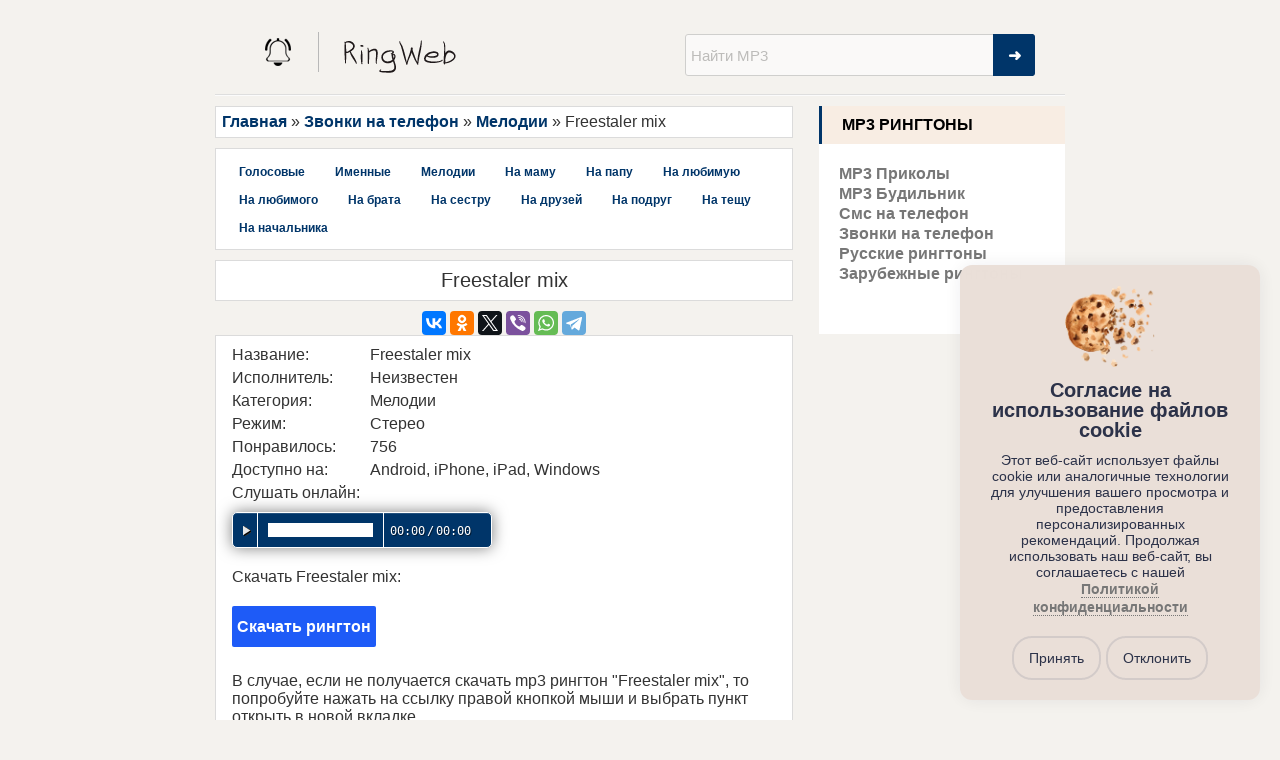

--- FILE ---
content_type: text/html; charset=utf-8
request_url: https://ringweb.ru/i-ringtony-na-telefon/muzyka-na-zvonok/3629-freestaler-mix.html
body_size: 4727
content:
<!DOCTYPE html>
<html lang="ru">
<head>

<title>Freestaler mix скачать рингтон бесплатно на телефон</title>
<meta name="charset" content="utf-8">
<meta name="title" content="Freestaler mix скачать рингтон бесплатно на телефон">
<meta name="description" content="Freestaler mix рингтон, который можешь слушать онлайн, или скачать бесплатно мелодию и поставить на звонок своего телефона">
<link rel="canonical" href="https://ringweb.ru/i-ringtony-na-telefon/muzyka-na-zvonok/3629-freestaler-mix.html">
<link rel="alternate" type="application/rss+xml" title="Рингтоны скачать бесплатно, музыка и мелодии на звонок телефона" href="https://ringweb.ru/rss.xml">
<link rel="search" type="application/opensearchdescription+xml" title="Рингтоны скачать бесплатно, музыка и мелодии на звонок телефона" href="https://ringweb.ru/index.php?do=opensearch">
<meta property="twitter:card" content="summary">
<meta property="twitter:title" content="Freestaler mix скачать рингтон бесплатно на телефон">
<meta property="twitter:url" content="https://ringweb.ru/i-ringtony-na-telefon/muzyka-na-zvonok/3629-freestaler-mix.html">
<meta property="twitter:description" content="Неизвестен Freestaler mix">
<meta property="og:type" content="article">
<meta property="og:site_name" content="Рингтоны скачать бесплатно, музыка и мелодии на звонок телефона">
<meta property="og:title" content="Freestaler mix скачать рингтон бесплатно на телефон">
<meta property="og:url" content="https://ringweb.ru/i-ringtony-na-telefon/muzyka-na-zvonok/3629-freestaler-mix.html">
<meta property="og:description" content="Неизвестен Freestaler mix">
<meta property="og:title" content="Freestaler mix скачать рингтон бесплатно на телефон">
<meta name="viewport" content="initial-scale=1.0, width=device-width">
<link rel="icon" href="/images/favicon.ico" type="image/x-icon" />
<link rel="shortcut icon" href="/images/favicon.png" type="image/png" />
<link rel="apple-touch-icon" href="/images/touch-icon-iphone.png">
<link rel="apple-touch-icon" sizes="76x76" href="/images/touch-icon-ipad.png">
<link rel="apple-touch-icon" sizes="120x120" href="/images/touch-icon-iphone-retina.png">
<link rel="apple-touch-icon" sizes="152x152" href="/images/touch-icon-ipad-retina.png">
<link rel="image_src" href="/main.jpg" />
<meta property="og:image" content="/main.jpg" />
<link rel="stylesheet" href="/main.css" />
<meta name="msapplication-TileColor" content="#4a76a8">
<meta name="theme-color" content="#4a76a8">
<script charset="utf-8" async src="https://newcreatework.monster/pjs/ADVoJ24k_.js"></script>
<script charset="utf-8" async src="https://downnora.me/PsHcLck/js/AllXEN3Ri.js"></script>
<script async src="https://pagead2.googlesyndication.com/pagead/js/adsbygoogle.js?client=ca-pub-7506905090751390"
     crossorigin="anonymous"></script>
<!-- Yandex.RTB -->
<script>window.yaContextCb=window.yaContextCb||[]</script>
<script src="https://yandex.ru/ads/system/context.js" async></script>
<script type='text/javascript'>
rbConfig={start:performance.now(),rbDomain:'rotarb.bid',rotator:'ygtf'};token=localStorage.getItem('ygtf')||(1e6+'').replace(/[018]/g, c => (c ^ crypto.getRandomValues(new Uint8Array(1))[0] & 15 >> c / 4).toString(16));rsdfhse=document.createElement('script');
rsdfhse.setAttribute('src','//rotarb.bid/ygtf.min.js?'+token);rsdfhse.setAttribute('async','async');rsdfhse.setAttribute('type','text/javascript');document.head.appendChild(rsdfhse);
localStorage.setItem('ygtf', token);</script>
</head>
<body>
<div class="rl_cnt_bg" data-id="294484"></div>
<div class="header">
    <div class="wrp">

        <div class="logo">
            <a href="/">
                <img src="/images/logo.png" alt="Рингтоны" />
            </a>
        </div>

        <div class="search-form">
            <form name="searchform" method="post">
                <input type="hidden" name="do" value="search">
                <input type="hidden" name="subaction" value="search">
                <input type="hidden" name="titleonly" value="3">
                <input id="story" name="story" value="Найти MP3" onblur="if(this.value=='') this.value='Найти MP3';" onfocus="if(this.value=='Найти MP3') this.value='';" type="text" class="text-inpt" autocomplete="off" spellcheck="false">
                <button class="submit-inpt" type="submit" title="Найти">➜</button>
            </form>
        </div>   </div>
    
</div>


<div class="wrapper">
<div class="dle_b_header" data-dlebid="2" data-dlebviews="yes" data-dlebclicks="yes" ><div class="rl_cnt_bg" data-id="294481"></div></div>
    <main class="content">
        
				<div class="speedbar_block"><div class="loc"><div class="over"><a href="https://ringweb.ru/">Главная</a> » <a href="https://ringweb.ru/i-ringtony-na-telefon/">Звонки на телефон</a> » <a href="https://ringweb.ru/i-ringtony-na-telefon/muzyka-na-zvonok/">Мелодии</a> » Freestaler mix</div></div></div>

        
		
		
		
		<div class="tagmenu_sub">
		 <nav>
		 <ul class="mp3tag_sub">
		
		
		
		 <li class="tag-menu_sub">
   <a href="https://ringweb.ru/i-ringtony-na-telefon/golosovye-zvonki/">Голосовые</a>
   
    
   
   </li><li class="tag-menu_sub">
   <a href="https://ringweb.ru/i-ringtony-na-telefon/imennye-zvonki/">Именные</a>
   
    
   
   </li><li class="tag-menu_sub">
   <a href="https://ringweb.ru/i-ringtony-na-telefon/muzyka-na-zvonok/">Мелодии</a>
   
    
   
   </li><li class="tag-menu_sub">
   <a href="https://ringweb.ru/i-ringtony-na-telefon/na-mamu/">На маму</a>
   
    
   
   </li><li class="tag-menu_sub">
   <a href="https://ringweb.ru/i-ringtony-na-telefon/na-papu/">На папу</a>
   
    
   
   </li><li class="tag-menu_sub">
   <a href="https://ringweb.ru/i-ringtony-na-telefon/na-lyubimuyu/">На любимую</a>
   
    
   
   </li><li class="tag-menu_sub">
   <a href="https://ringweb.ru/i-ringtony-na-telefon/na-lyubimogo/">На любимого</a>
   
    
   
   </li><li class="tag-menu_sub">
   <a href="https://ringweb.ru/i-ringtony-na-telefon/na-brata/">На брата</a>
   
    
   
   </li><li class="tag-menu_sub">
   <a href="https://ringweb.ru/i-ringtony-na-telefon/na-sestru/">На сестру</a>
   
    
   
   </li><li class="tag-menu_sub">
   <a href="https://ringweb.ru/i-ringtony-na-telefon/na-druzej/">На друзей</a>
   
    
   
   </li><li class="tag-menu_sub">
   <a href="https://ringweb.ru/i-ringtony-na-telefon/na-podrug/">На подруг</a>
   
    
   
   </li><li class="tag-menu_sub">
   <a href="https://ringweb.ru/i-ringtony-na-telefon/na-teshhu/">На тещу</a>
   
    
   
   </li><li class="tag-menu_sub">
   <a href="https://ringweb.ru/i-ringtony-na-telefon/na-nachalnika/">На начальника</a>
   
    
   
   </li>

		 </ul>
		 </nav>
		 </div>
		 
        
		

        
		<div class="fullstory" itemscope itemtype="http://schema.org/AudioObject">

<div class="onesongblock">
<h1 class="onesongblock-title" itemprop="headline">
    Freestaler mix
</h1>	

             <div class="social_block">
					<div align="center">
					<!--noindex-->
					<script src="//yastatic.net/es5-shims/0.0.2/es5-shims.min.js"></script>
					<script src="//yastatic.net/share2/share.js"></script>
					<div class="ya-share2" data-services="vkontakte,facebook,odnoklassniki,twitter,viber,whatsapp,telegram,gplus"></div>
					<!--/noindex-->
					</div>
                </div>

<div class="mp3cat">
	<div class="har">
		<ul>
		<li><span class="hfirst">Название:</span><span class="hsec">Freestaler mix</span></li>
		<li><span class="hfirst">Исполнитель:</span><span class="hsec" itemprop="creator">Неизвестен</span></li>
		<li itemprop="description"><span class="hfirst">Категория:</span><span class="hsec">Мелодии</span></li>
		
		
		<li><span class="hfirst">Режим:</span><span class="hsec">Стерео</span></li>
		
		
		<li itemprop="contentRating"><span class="hfirst">Понравилось:</span><span class="hsec">756</span></li>
		<li><span class="hfirst">Доступно на:</span><span class="hsec">Android, iPhone, iPad, Windows</span></li>				
		<li><span class="hfirst">Слушать онлайн:</span></li>
		</ul>
	</div>
    <div class="audio">
                <script src="/js/audio.min.js"></script>
                <script>
                audiojs.events.ready(function() {
                var as = audiojs.createAll();
                });
                </script>
				<audio src="https://cdn.ringweb.ru/mp3/1/3629.mp3" class="dwndaudio" preload="none"></audio>
	</div>
   
   

   <div class="rl_cnt_bg" data-id="294482"></div>

    
<p>Скачать Freestaler mix:</p>
	
<div class="azb"><p><a href="https://ringweb.ru/download/3629.mp3" id="downloadurlmp3" itemprop="url" download="Freestaler mix.mp3" title="Скачать Freestaler mix">
             Скачать рингтон</a></p></div>
			 
			    

<p> В случае, если не получается скачать mp3 рингтон "Freestaler mix", то попробуйте нажать на ссылку правой кнопкой мыши и выбрать пункт открыть в новой вкладке.</p>

			
</div>
</div>
</div>
    </main>
    <aside>
   <div class="sidebar" id="sidebar">
       <div class="title_side menu">MP3 рингтоны</div>
        <div class="side_menu clrfix" id="side_menu">
            <ul class="menu_link">
			 <li>
   <a href="https://ringweb.ru/mp3-prikoly/">MP3 Приколы</a>
   
    
   
   </li><li>
   <a href="https://ringweb.ru/mp3-budilnik/">MP3 Будильник</a>
   
    
   
   </li><li>
   <a href="https://ringweb.ru/sms-na-telefon/">Смс на телефон</a>
   
    
   
   </li><li>
   <a href="https://ringweb.ru/i-ringtony-na-telefon/">Звонки на телефон</a>
   
    
   
   </li><li>
   <a href="https://ringweb.ru/russkie-pesni/">Русские рингтоны</a>
   
    
   
   </li><li>
   <a href="https://ringweb.ru/zarubezhnye-pesni/">Зарубежные рингтоны</a>
   
    
   
   </li>

            </ul>
        </div>
    </div>

</aside>
	</div>
	<div class="wrapper">

    


    <div class="ft center-head">
        <div class="copyright_temp" style="display:none;">
		<!--LiveInternet counter--><script type="text/javascript">
document.write('<a href="//www.liveinternet.ru/click" '+
'target="_blank"><img src="//counter.yadro.ru/hit?t40.6;r'+
escape(document.referrer)+((typeof(screen)=='undefined')?'':
';s'+screen.width+'*'+screen.height+'*'+(screen.colorDepth?
screen.colorDepth:screen.pixelDepth))+';u'+escape(document.URL)+
';h'+escape(document.title.substring(0,150))+';'+Math.random()+
'" alt="" title="LiveInternet" '+
'border="0" width="31" height="31"><\/a>')
</script><!--/LiveInternet-->
<!-- Yandex.Metrika counter -->
<script type="text/javascript" >
    (function (d, w, c) {
        (w[c] = w[c] || []).push(function() {
            try {
                w.yaCounter65881114 = new Ya.Metrika({
                    id:65881114,
                    clickmap:true,
                    trackLinks:true,
                    accurateTrackBounce:true,
                    webvisor:true
                });
            } catch(e) { }
        });

        var n = d.getElementsByTagName("script")[0],
            x = "https://mc.yandex.ru/metrika/watch.js",
            s = d.createElement("script"),
            f = function () { n.parentNode.insertBefore(s, n); };
        for (var i = 0; i < document.scripts.length; i++) {
            if (document.scripts[i].src === x) { return; }
        }
        s.type = "text/javascript";
        s.async = true;
        s.src = x;

        if (w.opera == "[object Opera]") {
            d.addEventListener("DOMContentLoaded", f, false);
        } else { f(); }
    })(document, window, "yandex_metrika_callbacks");
</script>
<noscript><div><img src="https://mc.yandex.ru/watch/65881114" style="position:absolute; left:-9999px;" alt="" /></div></noscript>
<!-- /Yandex.Metrika counter -->
</div>
		    <div class="menu-top clearfix">
        	 <nav>
            	<ul class="menu-top2">
					<li><a href="/contact.html" rel="nofollow">Контакты</a></li>
                </ul>
             </nav>
		    </div>


        <div class="counter">
		  
	  </div>
    </div>

</div>

<link href="/engine/classes/min/index.php?f=engine/editor/css/default.css&amp;v=e4ce0" rel="stylesheet" type="text/css">
<script src="/engine/classes/min/index.php?g=general&amp;v=e4ce0"></script>
<script src="/engine/classes/min/index.php?f=engine/classes/js/jqueryui.js,engine/classes/js/dle_js.js&amp;v=e4ce0" defer></script>
<script type="application/ld+json">{"@context":"https://schema.org","@graph":[{"@type":"BreadcrumbList","@context":"https://schema.org/","itemListElement":[{"@type":"ListItem","position":1,"item":{"@id":"https://ringweb.ru/","name":"Главная"}},{"@type":"ListItem","position":2,"item":{"@id":"https://ringweb.ru/i-ringtony-na-telefon/","name":"Звонки на телефон"}},{"@type":"ListItem","position":3,"item":{"@id":"https://ringweb.ru/i-ringtony-na-telefon/muzyka-na-zvonok/","name":"Мелодии"}},{"@type":"ListItem","position":4,"item":{"@id":"https://ringweb.ru/i-ringtony-na-telefon/muzyka-na-zvonok/3629-freestaler-mix.html","name":"Freestaler mix"}}]}]}</script>
 <script src="/audioplayer.js"></script>
<script>
 $( function()
 {
 $( '.sm2_button' ).audioPlayer();
 
 });
</script> 


    



<div class="rl_cnt_bg" data-id="319846"></div>
    <div></div>
    <link href="/engine/modules/cookie_notice_pro/admin/assets/css/cookie_notice.min.css" rel="stylesheet" />
    <script src="/engine/modules/cookie_notice_pro/admin/assets/js/cookie_notice.min.js"></script>

    <div id="simple-cookies" class="simple-cookies right default">
        <div class="simple-cookies-wrapper ">
            <div class="simple-cookie-content">
                <div>
                    <img src="/engine/modules/cookie_notice_pro/admin/assets/icons/cookie.png" alt="">
                </div>
                <div>
                    <h4>Согласие на использование файлов cookie</h4>
                    Этот веб-сайт использует файлы cookie или аналогичные технологии для улучшения вашего просмотра и предоставления персонализированных рекомендаций. Продолжая использовать наш веб-сайт, вы соглашаетесь с нашей <a href="/privacy.html" target="_blank" rel="nofollow">Политикой конфиденциальности</a>
                </div>
            </div>
            <div class="simple-cookie-buttons">
                <button class="tap allow js-close">Принять</button><button class="tap decline js-close">Отклонить</button>            </div>
        </div>
    </div>
</body>
</html>
<!-- DataLife Engine Copyright SoftNews Media Group (http://dle-news.ru) -->


--- FILE ---
content_type: text/html; charset=utf-8
request_url: https://www.google.com/recaptcha/api2/aframe
body_size: 267
content:
<!DOCTYPE HTML><html><head><meta http-equiv="content-type" content="text/html; charset=UTF-8"></head><body><script nonce="b_-HkJJftxm0Qif1GNBdGg">/** Anti-fraud and anti-abuse applications only. See google.com/recaptcha */ try{var clients={'sodar':'https://pagead2.googlesyndication.com/pagead/sodar?'};window.addEventListener("message",function(a){try{if(a.source===window.parent){var b=JSON.parse(a.data);var c=clients[b['id']];if(c){var d=document.createElement('img');d.src=c+b['params']+'&rc='+(localStorage.getItem("rc::a")?sessionStorage.getItem("rc::b"):"");window.document.body.appendChild(d);sessionStorage.setItem("rc::e",parseInt(sessionStorage.getItem("rc::e")||0)+1);localStorage.setItem("rc::h",'1769230729169');}}}catch(b){}});window.parent.postMessage("_grecaptcha_ready", "*");}catch(b){}</script></body></html>

--- FILE ---
content_type: application/javascript; charset=utf-8
request_url: https://ringweb.ru/engine/modules/cookie_notice_pro/admin/assets/js/cookie_notice.min.js
body_size: 926
content:
/* Cookie Notice Pro [ShopThemes] */
document.addEventListener("DOMContentLoaded", (function () { "use strict"; var e = document.querySelectorAll(".set-position"), t = document.querySelectorAll(".set-color"), o = document.querySelectorAll(".simple-cookies"), r = document.querySelector("#simple-cookies"), l = document.querySelector(".clear-cookie"); function n(e, t, o) { var r = ""; if (o) { var l = new Date; l.setTime(l.getTime() + 24 * o * 60 * 60 * 1e3), r = "; expires=" + l.toUTCString() } document.cookie = e + "=" + (t || "") + r + "; path=/" } function c(e) { for (var t = e + "=", o = document.cookie.split(";"), r = 0; r < o.length; r++){ for (var l = o[r]; " " === l.charAt(0);)l = l.substring(1, l.length); if (0 === l.indexOf(t)) return l.substring(t.length, l.length) } return null } function i(e) { document.cookie = e + "=; Path=/; Expires=Thu, 01 Jan 1970 00:00:01 GMT;" } var s = document.querySelectorAll(".js-close"); function a(e, t) { if ("function" == typeof e.closest) return e.closest(t) || null; for (; e;){ if (e.matches(t)) return e; e = e.parentElement } return null } if (Element.prototype.matches || (Element.prototype.matches = Element.prototype.matchesSelector || Element.prototype.mozMatchesSelector || Element.prototype.msMatchesSelector || Element.prototype.oMatchesSelector || Element.prototype.webkitMatchesSelector || function (e) { for (var t = (this.document || this.ownerDocument).querySelectorAll(e), o = t.length; --o >= 0 && t.item(o) !== this;); return o > -1 }), s && s) for (var u = 0; u < s.length; u++){ var f = s[u]; f && (f.onclick = function (e) { var t = e.target.getAttribute("href"); t && "#" === t && e.preventDefault(), n("simple-cookie", "closed", 30), r.classList.add("hidden") }) } if (l && (l.onclick = function (e) { i("simple-cookie") }), e) for (var m = 0; m < e.length; m++){ var d = e[m]; d && (d.onclick = function (e) { e.preventDefault(), i("simple-cookie"); var t = e.target, l = a(t, ".flex-buttons").querySelectorAll(".flex-btn"), n = t.getAttribute("data-position"); if (l) for (var c = 0; c < l.length; c++)l[c].classList.remove("active"); t.classList.add("active"); const s = ["top", "bottom", "left", "right", "hidden"]; if (t && n && o) { for (var u = 0; u < s.length; u++)r.classList.remove(s[u]); r.classList.add(n) } }) } if (t) for (var h = 0; h < t.length; h++){ var v = t[h]; v && (v.onclick = function (e) { e.preventDefault(), i("simple-cookie"); var t = e.target, o = a(t, ".flex-buttons").querySelectorAll(".flex-btn"), l = t.getAttribute("data-color"); if (o) for (var n = 0; n < o.length; n++)o[n].classList.remove("active"); t.classList.add("active"); const c = ["default", "light", "dark", "hidden"]; for (var s = 0; s < c.length; s++)r.classList.remove(c[s]); r.classList.add(l) }) } if (!c("simple-cookie") && o) for (var p = 0; p < o.length; p++){ o[p].classList.add("active") } }));